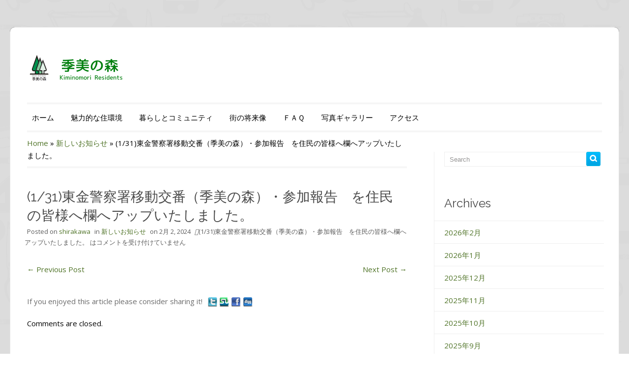

--- FILE ---
content_type: text/html; charset=UTF-8
request_url: https://www.kiminomori.info/?p=4537
body_size: 48029
content:

<!DOCTYPE HTML PUBLIC "-//W3C//DTD HTML 4.01//EN" "http://www.w3.org/TR/html4/strict.dtd">
<html lang="ja">
    <head>
        <meta charset="UTF-8" />
        <link rel="profile" href="http://gmpg.org/xfn/11" />
        <meta name="viewport" content="width=device-width, initial-scale=1.0, maximum-scale=1.0, user-scalable=0" />
        <link rel="pingback" href="https://www.kiminomori.info/xmlrpc.php" />
        <meta name="description" content="季美の森は、東急不動産によって開発された住宅とゴルフ場がひとつとなった緑豊かな住宅街です。住民公式ホームページ">
        <meta name="keywords" content="季美の森,ゴルフ場,東急不動産,ゴルフ倶楽部,田舎,暮らし,住宅街,住民,公式">
        <title>(1/31)東金警察署移動交番（季美の森）・参加報告　を住民の皆様へ欄へアップいたしました。 &#8211; 季美の森住民公式ホームページ</title>
<link rel="alternate" type="application/rss+xml" title="季美の森住民公式ホームページ &raquo; フィード" href="https://www.kiminomori.info/?feed=rss2" />
<link rel="alternate" type="application/rss+xml" title="季美の森住民公式ホームページ &raquo; コメントフィード" href="https://www.kiminomori.info/?feed=comments-rss2" />
		<script type="text/javascript">
			window._wpemojiSettings = {"baseUrl":"https:\/\/s.w.org\/images\/core\/emoji\/72x72\/","ext":".png","source":{"concatemoji":"https:\/\/www.kiminomori.info\/wp-includes\/js\/wp-emoji-release.min.js?ver=4.4.33"}};
			!function(e,n,t){var a;function i(e){var t=n.createElement("canvas"),a=t.getContext&&t.getContext("2d"),i=String.fromCharCode;return!(!a||!a.fillText)&&(a.textBaseline="top",a.font="600 32px Arial","flag"===e?(a.fillText(i(55356,56806,55356,56826),0,0),3e3<t.toDataURL().length):"diversity"===e?(a.fillText(i(55356,57221),0,0),t=a.getImageData(16,16,1,1).data,a.fillText(i(55356,57221,55356,57343),0,0),(t=a.getImageData(16,16,1,1).data)[0],t[1],t[2],t[3],!0):("simple"===e?a.fillText(i(55357,56835),0,0):a.fillText(i(55356,57135),0,0),0!==a.getImageData(16,16,1,1).data[0]))}function o(e){var t=n.createElement("script");t.src=e,t.type="text/javascript",n.getElementsByTagName("head")[0].appendChild(t)}t.supports={simple:i("simple"),flag:i("flag"),unicode8:i("unicode8"),diversity:i("diversity")},t.DOMReady=!1,t.readyCallback=function(){t.DOMReady=!0},t.supports.simple&&t.supports.flag&&t.supports.unicode8&&t.supports.diversity||(a=function(){t.readyCallback()},n.addEventListener?(n.addEventListener("DOMContentLoaded",a,!1),e.addEventListener("load",a,!1)):(e.attachEvent("onload",a),n.attachEvent("onreadystatechange",function(){"complete"===n.readyState&&t.readyCallback()})),(a=t.source||{}).concatemoji?o(a.concatemoji):a.wpemoji&&a.twemoji&&(o(a.twemoji),o(a.wpemoji)))}(window,document,window._wpemojiSettings);
		</script>
		<style type="text/css">
img.wp-smiley,
img.emoji {
	display: inline !important;
	border: none !important;
	box-shadow: none !important;
	height: 1em !important;
	width: 1em !important;
	margin: 0 .07em !important;
	vertical-align: -0.1em !important;
	background: none !important;
	padding: 0 !important;
}
</style>
<link rel='stylesheet' id='ai1ec_style-css'  href='//www.kiminomori.info/wp-content/plugins/all-in-one-event-calendar/public/themes-ai1ec/vortex/css/ai1ec_parsed_css.css?ver=2.5.32' type='text/css' media='all' />
<link rel='stylesheet' id='inkthemes_reset_stylesheet-css'  href='https://www.kiminomori.info/wp-content/themes/colorway/css/reset.css?ver=4.4.33' type='text/css' media='all' />
<link rel='stylesheet' id='inkthemes_responsive_stylesheet-css'  href='https://www.kiminomori.info/wp-content/themes/colorway/css/960_24_col_responsive.css?ver=4.4.33' type='text/css' media='all' />
<link rel='stylesheet' id='inkthemes_stylesheet-css'  href='https://www.kiminomori.info/wp-content/themes/colorway/style.css?ver=4.4.33' type='text/css' media='all' />
<link rel='stylesheet' id='inkthemes_superfish-css'  href='https://www.kiminomori.info/wp-content/themes/colorway/css/superfish.css?ver=4.4.33' type='text/css' media='all' />
<link rel='stylesheet' id='inkthemes-media-css'  href='https://www.kiminomori.info/wp-content/themes/colorway/css/media.css?ver=4.4.33' type='text/css' media='all' />
<link rel='stylesheet' id='contact-form-7-css'  href='https://www.kiminomori.info/wp-content/plugins/contact-form-7/includes/css/styles.css?ver=4.5.1' type='text/css' media='all' />
<link rel='stylesheet' id='foobox-free-min-css'  href='https://www.kiminomori.info/wp-content/plugins/foobox-image-lightbox/free/css/foobox.free.min.css?ver=2.5.2' type='text/css' media='all' />
<link rel='stylesheet' id='bwg_frontend-css'  href='https://www.kiminomori.info/wp-content/plugins/photo-gallery/css/bwg_frontend.css?ver=1.4.15' type='text/css' media='all' />
<link rel='stylesheet' id='bwg_font-awesome-css'  href='https://www.kiminomori.info/wp-content/plugins/photo-gallery/css/font-awesome/font-awesome.css?ver=4.6.3' type='text/css' media='all' />
<link rel='stylesheet' id='bwg_mCustomScrollbar-css'  href='https://www.kiminomori.info/wp-content/plugins/photo-gallery/css/jquery.mCustomScrollbar.css?ver=1.4.15' type='text/css' media='all' />
<link rel='stylesheet' id='bwg_sumoselect-css'  href='https://www.kiminomori.info/wp-content/plugins/photo-gallery/css/sumoselect.css?ver=3.0.3' type='text/css' media='all' />
<link rel='stylesheet' id='wp-polls-css'  href='https://www.kiminomori.info/wp-content/plugins/wp-polls/polls-css.css?ver=2.73.8' type='text/css' media='all' />
<style id='wp-polls-inline-css' type='text/css'>
.wp-polls .pollbar {
	margin: 1px;
	font-size: 6px;
	line-height: 8px;
	height: 8px;
	background-image: url('https://www.kiminomori.info/wp-content/plugins/wp-polls/images/default/pollbg.gif');
	border: 1px solid #c8c8c8;
}

</style>
<link rel='stylesheet' id='video-js-css'  href='https://www.kiminomori.info/wp-content/plugins/video-embed-thumbnail-generator/video-js/video-js.css?ver=5.20.2' type='text/css' media='all' />
<link rel='stylesheet' id='video-js-kg-skin-css'  href='https://www.kiminomori.info/wp-content/plugins/video-embed-thumbnail-generator/video-js/kg-video-js-skin.css?ver=4.6.20' type='text/css' media='all' />
<link rel='stylesheet' id='dashicons-css'  href='https://www.kiminomori.info/wp-includes/css/dashicons.min.css?ver=4.4.33' type='text/css' media='all' />
<link rel='stylesheet' id='kgvid_video_styles-css'  href='https://www.kiminomori.info/wp-content/plugins/video-embed-thumbnail-generator/css/kgvid_styles.css?ver=4.6.20' type='text/css' media='all' />
<script type='text/javascript' src='https://www.kiminomori.info/wp-includes/js/jquery/jquery.js?ver=1.11.3'></script>
<script type='text/javascript' src='https://www.kiminomori.info/wp-includes/js/jquery/jquery-migrate.min.js?ver=1.2.1'></script>
<script type='text/javascript' src='https://www.kiminomori.info/wp-content/themes/colorway/js/superfish.js?ver=4.4.33'></script>
<script type='text/javascript' src='https://www.kiminomori.info/wp-content/themes/colorway/js/jquery.tipsy.js?ver=4.4.33'></script>
<script type='text/javascript' src='https://www.kiminomori.info/wp-content/themes/colorway/js/menu/jquery.meanmenu.2.0.min.js?ver=4.4.33'></script>
<script type='text/javascript' src='https://www.kiminomori.info/wp-content/themes/colorway/js/menu/jquery.meanmenu.options.js?ver=4.4.33'></script>
<script type='text/javascript' src='https://www.kiminomori.info/wp-content/themes/colorway/js/custom.js?ver=4.4.33'></script>
<script type='text/javascript' src='https://www.kiminomori.info/wp-content/plugins/foobox-image-lightbox/free/js/foobox.free.min.js?ver=2.5.2'></script>
<link rel='https://api.w.org/' href='https://www.kiminomori.info/?rest_route=/' />
<link rel="EditURI" type="application/rsd+xml" title="RSD" href="https://www.kiminomori.info/xmlrpc.php?rsd" />
<link rel="wlwmanifest" type="application/wlwmanifest+xml" href="https://www.kiminomori.info/wp-includes/wlwmanifest.xml" /> 
<link rel='prev' title='(1/31)東金警察署移動交番（季美の森）・参加報告' href='https://www.kiminomori.info/?p=4533' />
<link rel='next' title='白子ー千葉駅間　千葉急行停留所通過時刻表　23/5/8 改正' href='https://www.kiminomori.info/?p=4540' />
<meta name="generator" content="WordPress 4.4.33" />
<link rel="canonical" href="https://www.kiminomori.info/?p=4537" />
<link rel='shortlink' href='https://www.kiminomori.info/?p=4537' />
<link rel="alternate" type="application/json+oembed" href="https://www.kiminomori.info/?rest_route=%2Foembed%2F1.0%2Fembed&#038;url=https%3A%2F%2Fwww.kiminomori.info%2F%3Fp%3D4537" />
<link rel="alternate" type="text/xml+oembed" href="https://www.kiminomori.info/?rest_route=%2Foembed%2F1.0%2Fembed&#038;url=https%3A%2F%2Fwww.kiminomori.info%2F%3Fp%3D4537&#038;format=xml" />
    <link rel="stylesheet" type="text/css" media="all" href="https://www.kiminomori.info/wp-content/themes/colorway/css/green.css" />
    <style type="text/css" id="custom-background-css">
body.custom-background { background-image: url('https://www.kiminomori.info/wp-content/themes/colorway/images/body-bg.png'); background-repeat: repeat; background-position: top left; background-attachment: scroll; }
</style>
    </head>
    <body class="single single-post postid-4537 single-format-standard custom-background" background="">
                                             <!--Start Container Div-->
        <div class="container_24 container">
            <!--Start Header Grid-->
            <div class="grid_24 header">
                <div class="logo">
                    <a href="https://www.kiminomori.info"><img src="https://www.kiminomori.info/wp-content/uploads/2015/07/logp.png" alt="季美の森住民公式ホームページ logo"/></a>
                </div>
                <!--Start MenuBar-->
                <div class="menu-bar">  
                    <div id="menu" class="menu-%e3%83%a1%e3%83%8b%e3%83%a5%e3%83%bc-1-container"><ul id="menu-%e3%83%a1%e3%83%8b%e3%83%a5%e3%83%bc-1" class="sf-menu"><li id="menu-item-38" class="menu-item menu-item-type-custom menu-item-object-custom menu-item-home menu-item-38"><a href="https://www.kiminomori.info/">ホーム</a></li>
<li id="menu-item-149" class="menu-item menu-item-type-post_type menu-item-object-page menu-item-149"><a href="https://www.kiminomori.info/?page_id=135">魅力的な住環境</a></li>
<li id="menu-item-148" class="menu-item menu-item-type-post_type menu-item-object-page menu-item-148"><a href="https://www.kiminomori.info/?page_id=137">暮らしとコミュニティ</a></li>
<li id="menu-item-147" class="menu-item menu-item-type-post_type menu-item-object-page menu-item-147"><a href="https://www.kiminomori.info/?page_id=139">街の将来像</a></li>
<li id="menu-item-146" class="menu-item menu-item-type-post_type menu-item-object-page menu-item-146"><a href="https://www.kiminomori.info/?page_id=141">ＦＡＱ</a></li>
<li id="menu-item-76" class="menu-item menu-item-type-post_type menu-item-object-page menu-item-76"><a href="https://www.kiminomori.info/?page_id=68">写真ギャラリー</a></li>
<li id="menu-item-145" class="menu-item menu-item-type-post_type menu-item-object-page menu-item-145"><a href="https://www.kiminomori.info/?page_id=143">アクセス</a></li>
</ul></div>                       
                    <div class="clearfix"></div>
                </div>
                <!--End MenuBar-->
            </div>
            <div class="clear"></div>
            <!--End Header Grid--><!--Start Content Grid-->
<div class="grid_24 content">
    <div  class="grid_16 alpha">
        <div class="content-wrap">
            <div class="content-info">
                <div id="crumbs"><a href="https://www.kiminomori.info">Home</a> &raquo; <a href="https://www.kiminomori.info/?cat=12">新しいお知らせ</a> &raquo; <span class="current">(1/31)東金警察署移動交番（季美の森）・参加報告　を住民の皆様へ欄へアップいたしました。</span></div>            </div>
            <!--Start Blog Post-->
            <div class="blog">
                <ul class="single">
                                                <li>
                                <h1 class="entry-title">(1/31)東金警察署移動交番（季美の森）・参加報告　を住民の皆様へ欄へアップいたしました。</h1>
                                <ul class="post_meta">
                                    <li class="posted_by"><span>Posted on </span><a href="https://www.kiminomori.info/?author=5" title="shirakawa の投稿" rel="author">shirakawa</a></li>
                                    <li class="posted_in"><span>in </i></span><a href="https://www.kiminomori.info/?cat=12" rel="category">新しいお知らせ</a></li>
                                    <li class="post_date update"><span>on </span>2月 2, 2024</li>
                                    <li class="postc_comment"><span><i class="fa fa-comments hi-icon"></i></span><span><span class="screen-reader-text">(1/31)東金警察署移動交番（季美の森）・参加報告　を住民の皆様へ欄へアップいたしました。 は</span>コメントを受け付けていません</span></li>
                                </ul>
                                <div class="clear"></div>
                                                                <div class="clear"></div>
                                <div class="tags">
                                                                    </div>
                                <div class="clear"></div>
                                                                                <nav id="nav-single"> <span class="nav-previous">
                            <a href="https://www.kiminomori.info/?p=4533" rel="prev"><span class="meta-nav">&larr;</span> Previous Post </a>                        </span> <span class="nav-next">
                            <a href="https://www.kiminomori.info/?p=4540" rel="next">Next Post <span class="meta-nav">&rarr;</span></a>                        </span> </nav>
                    </li>
                    <!-- End the Loop. -->          
                </ul>
            </div>
            <div class="hrline"></div>
            <!--End Blog Post-->
            <div class="clear"></div>
            <div class="social_link">
                <p>If you enjoyed this article please consider sharing it!</p>
            </div>
            <div class="social_logo"> 
                <a title="Tweet this!" href="http://twitter.com/home/?status=(1/31)東金警察署移動交番（季美の森）・参加報告　を住民の皆様へ欄へアップいたしました。 : https://www.kiminomori.info/?p=4537">
                    <img src="https://www.kiminomori.info/wp-content/themes/colorway/images/twitter-share.png" alt="twitter" title="twitter"/>
                </a> 
                <a title="Share on StumbleUpon!" href="http://www.stumbleupon.com/submit?url=https://www.kiminomori.info/?p=4537&amp;amp;title=(1/31)東金警察署移動交番（季美の森）・参加報告　を住民の皆様へ欄へアップいたしました。">
                    <img src="https://www.kiminomori.info/wp-content/themes/colorway/images/stumbleupon.png" alt="upon" title="upon"/>
                </a> 
                <a title="Share on Facebook" href="http://www.facebook.com/sharer.php?u=https://www.kiminomori.info/?p=4537&amp;amp;t=(1/31)東金警察署移動交番（季美の森）・参加報告　を住民の皆様へ欄へアップいたしました。">
                    <img src="https://www.kiminomori.info/wp-content/themes/colorway/images/facebook-share.png" alt="facebook" title="facebook"/>
                </a> 
                <a title="Digg This!" href="http://digg.com/submit?phase=2&amp;amp;url=https://www.kiminomori.info/?p=4537&amp;amp;title=(1/31)東金警察署移動交番（季美の森）・参加報告　を住民の皆様へ欄へアップいたしました。">
                    <img src="https://www.kiminomori.info/wp-content/themes/colorway/images/digg-share.png" alt="digg" title="digg"/>
                </a>
            </div>
            <div class="clear"></div>
            <!--Start Comment Section-->
            <div class="comment_section">
                <!--Start Comment list-->
                <!-- You can start editing here. -->
<div id="commentsbox">
                        Comments are closed.                </div>
                <!--End Comment Form-->
            </div>
            <!--End comment Section-->
        </div>
    </div>
    <div class="grid_8 omega">
    <div class="sidebar">
                    <form role="search" method="get" id="searchform" action="https://www.kiminomori.info/">
    <div>
        <input type="text" onfocus="if (this.value == 'Search') {
                    this.value = '';
                }" onblur="if (this.value == '') {
                            this.value = 'Search';
                        }"  value="Search" name="s" id="s" />
        <input type="submit" id="searchsubmit" value="Search" />
    </div>
</form>
<div class="clear"></div>            <br/>
            <h2>
                Archives            </h2>
            <ul>
                	<li><a href='https://www.kiminomori.info/?m=202602'>2026年2月</a></li>
	<li><a href='https://www.kiminomori.info/?m=202601'>2026年1月</a></li>
	<li><a href='https://www.kiminomori.info/?m=202512'>2025年12月</a></li>
	<li><a href='https://www.kiminomori.info/?m=202511'>2025年11月</a></li>
	<li><a href='https://www.kiminomori.info/?m=202510'>2025年10月</a></li>
	<li><a href='https://www.kiminomori.info/?m=202509'>2025年9月</a></li>
	<li><a href='https://www.kiminomori.info/?m=202508'>2025年8月</a></li>
	<li><a href='https://www.kiminomori.info/?m=202507'>2025年7月</a></li>
	<li><a href='https://www.kiminomori.info/?m=202506'>2025年6月</a></li>
	<li><a href='https://www.kiminomori.info/?m=202505'>2025年5月</a></li>
	<li><a href='https://www.kiminomori.info/?m=202504'>2025年4月</a></li>
	<li><a href='https://www.kiminomori.info/?m=202503'>2025年3月</a></li>
	<li><a href='https://www.kiminomori.info/?m=202502'>2025年2月</a></li>
	<li><a href='https://www.kiminomori.info/?m=202501'>2025年1月</a></li>
	<li><a href='https://www.kiminomori.info/?m=202412'>2024年12月</a></li>
	<li><a href='https://www.kiminomori.info/?m=202411'>2024年11月</a></li>
	<li><a href='https://www.kiminomori.info/?m=202410'>2024年10月</a></li>
	<li><a href='https://www.kiminomori.info/?m=202409'>2024年9月</a></li>
	<li><a href='https://www.kiminomori.info/?m=202408'>2024年8月</a></li>
	<li><a href='https://www.kiminomori.info/?m=202407'>2024年7月</a></li>
	<li><a href='https://www.kiminomori.info/?m=202406'>2024年6月</a></li>
	<li><a href='https://www.kiminomori.info/?m=202405'>2024年5月</a></li>
	<li><a href='https://www.kiminomori.info/?m=202404'>2024年4月</a></li>
	<li><a href='https://www.kiminomori.info/?m=202403'>2024年3月</a></li>
	<li><a href='https://www.kiminomori.info/?m=202402'>2024年2月</a></li>
	<li><a href='https://www.kiminomori.info/?m=202401'>2024年1月</a></li>
	<li><a href='https://www.kiminomori.info/?m=202312'>2023年12月</a></li>
	<li><a href='https://www.kiminomori.info/?m=202311'>2023年11月</a></li>
	<li><a href='https://www.kiminomori.info/?m=202310'>2023年10月</a></li>
	<li><a href='https://www.kiminomori.info/?m=202309'>2023年9月</a></li>
	<li><a href='https://www.kiminomori.info/?m=202308'>2023年8月</a></li>
	<li><a href='https://www.kiminomori.info/?m=202307'>2023年7月</a></li>
	<li><a href='https://www.kiminomori.info/?m=202306'>2023年6月</a></li>
	<li><a href='https://www.kiminomori.info/?m=202305'>2023年5月</a></li>
	<li><a href='https://www.kiminomori.info/?m=202304'>2023年4月</a></li>
	<li><a href='https://www.kiminomori.info/?m=202303'>2023年3月</a></li>
	<li><a href='https://www.kiminomori.info/?m=202302'>2023年2月</a></li>
	<li><a href='https://www.kiminomori.info/?m=202301'>2023年1月</a></li>
	<li><a href='https://www.kiminomori.info/?m=202212'>2022年12月</a></li>
	<li><a href='https://www.kiminomori.info/?m=202211'>2022年11月</a></li>
	<li><a href='https://www.kiminomori.info/?m=202210'>2022年10月</a></li>
	<li><a href='https://www.kiminomori.info/?m=202209'>2022年9月</a></li>
	<li><a href='https://www.kiminomori.info/?m=202208'>2022年8月</a></li>
	<li><a href='https://www.kiminomori.info/?m=202207'>2022年7月</a></li>
	<li><a href='https://www.kiminomori.info/?m=202206'>2022年6月</a></li>
	<li><a href='https://www.kiminomori.info/?m=202205'>2022年5月</a></li>
	<li><a href='https://www.kiminomori.info/?m=202204'>2022年4月</a></li>
	<li><a href='https://www.kiminomori.info/?m=202203'>2022年3月</a></li>
	<li><a href='https://www.kiminomori.info/?m=202202'>2022年2月</a></li>
	<li><a href='https://www.kiminomori.info/?m=202201'>2022年1月</a></li>
	<li><a href='https://www.kiminomori.info/?m=202112'>2021年12月</a></li>
	<li><a href='https://www.kiminomori.info/?m=202111'>2021年11月</a></li>
	<li><a href='https://www.kiminomori.info/?m=202110'>2021年10月</a></li>
	<li><a href='https://www.kiminomori.info/?m=202109'>2021年9月</a></li>
	<li><a href='https://www.kiminomori.info/?m=202108'>2021年8月</a></li>
	<li><a href='https://www.kiminomori.info/?m=202107'>2021年7月</a></li>
	<li><a href='https://www.kiminomori.info/?m=202106'>2021年6月</a></li>
	<li><a href='https://www.kiminomori.info/?m=202105'>2021年5月</a></li>
	<li><a href='https://www.kiminomori.info/?m=202104'>2021年4月</a></li>
	<li><a href='https://www.kiminomori.info/?m=202103'>2021年3月</a></li>
	<li><a href='https://www.kiminomori.info/?m=202102'>2021年2月</a></li>
	<li><a href='https://www.kiminomori.info/?m=202101'>2021年1月</a></li>
	<li><a href='https://www.kiminomori.info/?m=202012'>2020年12月</a></li>
	<li><a href='https://www.kiminomori.info/?m=202011'>2020年11月</a></li>
	<li><a href='https://www.kiminomori.info/?m=202010'>2020年10月</a></li>
	<li><a href='https://www.kiminomori.info/?m=202009'>2020年9月</a></li>
	<li><a href='https://www.kiminomori.info/?m=202008'>2020年8月</a></li>
	<li><a href='https://www.kiminomori.info/?m=202007'>2020年7月</a></li>
	<li><a href='https://www.kiminomori.info/?m=202006'>2020年6月</a></li>
	<li><a href='https://www.kiminomori.info/?m=202005'>2020年5月</a></li>
	<li><a href='https://www.kiminomori.info/?m=202004'>2020年4月</a></li>
	<li><a href='https://www.kiminomori.info/?m=202003'>2020年3月</a></li>
	<li><a href='https://www.kiminomori.info/?m=202002'>2020年2月</a></li>
	<li><a href='https://www.kiminomori.info/?m=202001'>2020年1月</a></li>
	<li><a href='https://www.kiminomori.info/?m=201911'>2019年11月</a></li>
	<li><a href='https://www.kiminomori.info/?m=201910'>2019年10月</a></li>
	<li><a href='https://www.kiminomori.info/?m=201909'>2019年9月</a></li>
	<li><a href='https://www.kiminomori.info/?m=201908'>2019年8月</a></li>
	<li><a href='https://www.kiminomori.info/?m=201907'>2019年7月</a></li>
	<li><a href='https://www.kiminomori.info/?m=201906'>2019年6月</a></li>
	<li><a href='https://www.kiminomori.info/?m=201905'>2019年5月</a></li>
	<li><a href='https://www.kiminomori.info/?m=201904'>2019年4月</a></li>
	<li><a href='https://www.kiminomori.info/?m=201903'>2019年3月</a></li>
	<li><a href='https://www.kiminomori.info/?m=201902'>2019年2月</a></li>
	<li><a href='https://www.kiminomori.info/?m=201901'>2019年1月</a></li>
	<li><a href='https://www.kiminomori.info/?m=201812'>2018年12月</a></li>
	<li><a href='https://www.kiminomori.info/?m=201811'>2018年11月</a></li>
	<li><a href='https://www.kiminomori.info/?m=201810'>2018年10月</a></li>
	<li><a href='https://www.kiminomori.info/?m=201809'>2018年9月</a></li>
	<li><a href='https://www.kiminomori.info/?m=201808'>2018年8月</a></li>
	<li><a href='https://www.kiminomori.info/?m=201807'>2018年7月</a></li>
	<li><a href='https://www.kiminomori.info/?m=201806'>2018年6月</a></li>
	<li><a href='https://www.kiminomori.info/?m=201805'>2018年5月</a></li>
	<li><a href='https://www.kiminomori.info/?m=201804'>2018年4月</a></li>
	<li><a href='https://www.kiminomori.info/?m=201803'>2018年3月</a></li>
	<li><a href='https://www.kiminomori.info/?m=201802'>2018年2月</a></li>
	<li><a href='https://www.kiminomori.info/?m=201801'>2018年1月</a></li>
	<li><a href='https://www.kiminomori.info/?m=201712'>2017年12月</a></li>
	<li><a href='https://www.kiminomori.info/?m=201711'>2017年11月</a></li>
	<li><a href='https://www.kiminomori.info/?m=201710'>2017年10月</a></li>
	<li><a href='https://www.kiminomori.info/?m=201709'>2017年9月</a></li>
	<li><a href='https://www.kiminomori.info/?m=201708'>2017年8月</a></li>
	<li><a href='https://www.kiminomori.info/?m=201707'>2017年7月</a></li>
	<li><a href='https://www.kiminomori.info/?m=201706'>2017年6月</a></li>
	<li><a href='https://www.kiminomori.info/?m=201705'>2017年5月</a></li>
	<li><a href='https://www.kiminomori.info/?m=201704'>2017年4月</a></li>
	<li><a href='https://www.kiminomori.info/?m=201703'>2017年3月</a></li>
	<li><a href='https://www.kiminomori.info/?m=201702'>2017年2月</a></li>
	<li><a href='https://www.kiminomori.info/?m=201701'>2017年1月</a></li>
	<li><a href='https://www.kiminomori.info/?m=201612'>2016年12月</a></li>
	<li><a href='https://www.kiminomori.info/?m=201611'>2016年11月</a></li>
	<li><a href='https://www.kiminomori.info/?m=201610'>2016年10月</a></li>
	<li><a href='https://www.kiminomori.info/?m=201609'>2016年9月</a></li>
	<li><a href='https://www.kiminomori.info/?m=201608'>2016年8月</a></li>
	<li><a href='https://www.kiminomori.info/?m=201607'>2016年7月</a></li>
	<li><a href='https://www.kiminomori.info/?m=201606'>2016年6月</a></li>
	<li><a href='https://www.kiminomori.info/?m=201605'>2016年5月</a></li>
	<li><a href='https://www.kiminomori.info/?m=201604'>2016年4月</a></li>
	<li><a href='https://www.kiminomori.info/?m=201603'>2016年3月</a></li>
	<li><a href='https://www.kiminomori.info/?m=201602'>2016年2月</a></li>
	<li><a href='https://www.kiminomori.info/?m=201601'>2016年1月</a></li>
	<li><a href='https://www.kiminomori.info/?m=201510'>2015年10月</a></li>
	<li><a href='https://www.kiminomori.info/?m=201508'>2015年8月</a></li>
            </ul>
            <h2>
                Categories            </h2>
            <ul>
                	<li class="cat-item cat-item-13"><a href="https://www.kiminomori.info/?cat=13" >住民の皆様へ</a>
<ul class='children'>
	<li class="cat-item cat-item-24"><a href="https://www.kiminomori.info/?cat=24" >コメスタ</a>
</li>
	<li class="cat-item cat-item-25"><a href="https://www.kiminomori.info/?cat=25" >スマイル</a>
</li>
	<li class="cat-item cat-item-46"><a href="https://www.kiminomori.info/?cat=46" >ミライズキミノモリ</a>
</li>
	<li class="cat-item cat-item-8"><a href="https://www.kiminomori.info/?cat=8" >ワーキンググループ</a>
</li>
	<li class="cat-item cat-item-22"><a href="https://www.kiminomori.info/?cat=22" >先人会</a>
</li>
	<li class="cat-item cat-item-17"><a href="https://www.kiminomori.info/?cat=17" >南２丁目</a>
</li>
	<li class="cat-item cat-item-18"><a href="https://www.kiminomori.info/?cat=18" >南３丁目</a>
</li>
	<li class="cat-item cat-item-19"><a href="https://www.kiminomori.info/?cat=19" >南４丁目</a>
</li>
	<li class="cat-item cat-item-20"><a href="https://www.kiminomori.info/?cat=20" >南５丁目</a>
</li>
	<li class="cat-item cat-item-21"><a href="https://www.kiminomori.info/?cat=21" >子供会</a>
</li>
	<li class="cat-item cat-item-14"><a href="https://www.kiminomori.info/?cat=14" >季美の森全体</a>
</li>
	<li class="cat-item cat-item-10"><a href="https://www.kiminomori.info/?cat=10" title="季美の森東自治会">東自治会</a>
</li>
	<li class="cat-item cat-item-15"><a href="https://www.kiminomori.info/?cat=15" >自治会連合会</a>
</li>
	<li class="cat-item cat-item-26"><a href="https://www.kiminomori.info/?cat=26" >草刈隊</a>
</li>
	<li class="cat-item cat-item-27"><a href="https://www.kiminomori.info/?cat=27" >親と子のふれあい</a>
</li>
	<li class="cat-item cat-item-23"><a href="https://www.kiminomori.info/?cat=23" >防災委員会</a>
</li>
</ul>
</li>
	<li class="cat-item cat-item-45"><a href="https://www.kiminomori.info/?cat=45" >南3防災会</a>
</li>
	<li class="cat-item cat-item-12"><a href="https://www.kiminomori.info/?cat=12" >新しいお知らせ</a>
</li>
            </ul>
                            <h2 class="widget-title">Photo Gallery</h2><style>    #bwg_container1_0 #bwg_container2_0 .bwg-container-0 {
      width: 404px;
      justify-content: center;
              margin-left: auto;
        margin-right: auto;
              background-color: rgba(255, 255, 255, 0.00);
            padding-left: 4px;
      padding-top: 4px;
      max-width: 100%;
            }
    #bwg_container1_0 #bwg_container2_0 .bwg-container-0 .bwg-item {
      justify-content: flex-start;
      max-width: 100px;
            width: 100px !important;
          }
    #bwg_container1_0 #bwg_container2_0 .bwg-container-0 .bwg-item > a {
       margin-right: 4px;
       margin-bottom: 4px;
    }
    #bwg_container1_0 #bwg_container2_0 .bwg-container-0 .bwg-item0 {
      padding: 0px;
      background-color: #FFFFFF;
      border: 0px none #CCCCCC;
      opacity: 1.00;
      filter: Alpha(opacity=100);
      border-radius: 0;
      box-shadow: 0px 0px 0px #888888;
    }
    #bwg_container1_0 #bwg_container2_0 .bwg-container-0 .bwg-item1 img {
      max-height: none;
      max-width: none;
      padding: 0 !important;
    }
        @media only screen and (min-width: 480px) {
      #bwg_container1_0 #bwg_container2_0 .bwg-container-0 .bwg-item0 {
        transition: all 0.3s ease 0s;-webkit-transition: all 0.3s ease 0s;      }
      #bwg_container1_0 #bwg_container2_0 .bwg-container-0 .bwg-item0:hover {
        -ms-transform: scale(1.1);
        -webkit-transform: scale(1.1);
        transform: scale(1.1);
      }
    }
          #bwg_container1_0 #bwg_container2_0 .bwg-container-0 .bwg-item1 {
      padding-top: 100%;
    }
        #bwg_container1_0 #bwg_container2_0 .bwg-container-0 .bwg-title2,
    #bwg_container1_0 #bwg_container2_0 .bwg-container-0 .bwg-ecommerce2 {
		color: #CCCCCC;
		font-family: segoe ui;
		font-size: 16px;
		font-weight: bold;
		padding: 2px;
		text-shadow: 0px 0px 0px #888888;
		max-height:100%;
    }
    #bwg_container1_0 #bwg_container2_0 .bwg-container-0 .bwg-play-icon2 {
      font-size: 32px;
    }
    #bwg_container1_0 #bwg_container2_0 .bwg-container-0 .bwg-ecommerce2 {
      font-size: 19.2px;
    }
        #bwg_container1_0 #bwg_container2_0 #spider_popup_overlay_0 {
      background-color: #000000;
      opacity: 0.70;
      filter: Alpha(opacity=70);
    }
    </style>    <div id="bwg_container1_0"
         class="bwg_container bwg_thumbnail bwg_thumbnails"
         data-right-click-protection="0"
         data-bwg="0"
         data-lightbox-url="https://www.kiminomori.info/wp-admin/admin-ajax.php?action=GalleryBox&tags=0&current_view=0&gallery_id=2&theme_id=1&thumb_width=100&thumb_height=100&open_with_fullscreen=0&open_with_autoplay=0&image_width=800&image_height=500&image_effect=fade&wd_sor=order&wd_ord=ASC&enable_image_filmstrip=1&image_filmstrip_height=70&enable_image_ctrl_btn=1&enable_image_fullscreen=1&popup_enable_info=1&popup_info_always_show=0&popup_info_full_width=0&popup_hit_counter=0&popup_enable_rate=0&slideshow_interval=5&enable_comment_social=1&enable_image_facebook=1&enable_image_twitter=1&enable_image_google=1&enable_image_ecommerce=0&enable_image_pinterest=0&enable_image_tumblr=0&watermark_type=none&slideshow_effect_duration=1&current_url=https%3A%2F%2Fwww.kiminomori.info%2F%3Fp%3D4537&popup_enable_email=0&popup_enable_captcha=0&comment_moderation=0&autohide_lightbox_navigation=1&popup_enable_fullsize_image=0&popup_enable_download=0&show_image_counts=0&enable_loop=1&enable_addthis=0&addthis_profile_id"
         data-gallery-id="2"
         data-popup-width="800"
         data-popup-height="500"
         data-buttons-position="bottom">
      <div id="bwg_container2_0">
            <div id="ajax_loading_0" class="bwg_loading_div_1">
      <div class="bwg_loading_div_2">
        <div class="bwg_loading_div_3">
          <div id="loading_div_0" class="bwg_spider_ajax_loading">
          </div>
        </div>
      </div>
    </div>
            <div style="background-color: rgba(0, 0, 0, 0); width: 100%; position: relative;">
              <div data-max-count="4"
         data-thumbnail-width="100"
         data-bwg="0"
         id="bwg_standart_thumbnails_0"
         class="bwg-container-0 bwg-thumbnails bwg-container bwg-border-box">
              <div class="bwg-item">
			<a  class="bwg_lightbox" data-image-id="61" href="https://www.kiminomori.info/wp-content/uploads/photo-gallery/MK/柏原宮2015元旦.jpg">
									<div class="bwg-item0">
				<div class="bwg-item1 ">
					<div class="bwg-item2">
						<img class="bwg_standart_thumb_img_0"
						data-id="61"
						src="https://www.kiminomori.info/wp-content/uploads/photo-gallery/MK/thumb/柏原宮2015元旦.jpg"
						alt="柏原宮2015元旦       " />
					</div>
					<div class="">
					                                					</div>
				</div>
			</div>
						          </a>
		</div>
              <div class="bwg-item">
			<a  class="bwg_lightbox" data-image-id="56" href="https://www.kiminomori.info/wp-content/uploads/photo-gallery/MK/早朝ごるふ8.jpg">
									<div class="bwg-item0">
				<div class="bwg-item1 ">
					<div class="bwg-item2">
						<img class="bwg_standart_thumb_img_0"
						data-id="56"
						src="https://www.kiminomori.info/wp-content/uploads/photo-gallery/MK/thumb/早朝ごるふ8.jpg"
						alt="早朝ごるふ8       " />
					</div>
					<div class="">
					                                					</div>
				</div>
			</div>
						          </a>
		</div>
              <div class="bwg-item">
			<a  class="bwg_lightbox" data-image-id="46" href="https://www.kiminomori.info/wp-content/uploads/photo-gallery/MK/_DSC6150メ－ル２.jpg">
									<div class="bwg-item0">
				<div class="bwg-item1 ">
					<div class="bwg-item2">
						<img class="bwg_standart_thumb_img_0"
						data-id="46"
						src="https://www.kiminomori.info/wp-content/uploads/photo-gallery/MK/thumb/_DSC6150メ－ル２.jpg"
						alt="_DSC6150メ－ル２       " />
					</div>
					<div class="">
					                                					</div>
				</div>
			</div>
						          </a>
		</div>
              <div class="bwg-item">
			<a  class="bwg_lightbox" data-image-id="54" href="https://www.kiminomori.info/wp-content/uploads/photo-gallery/MK/季美の森の朝.jpg">
									<div class="bwg-item0">
				<div class="bwg-item1 ">
					<div class="bwg-item2">
						<img class="bwg_standart_thumb_img_0"
						data-id="54"
						src="https://www.kiminomori.info/wp-content/uploads/photo-gallery/MK/thumb/季美の森の朝.jpg"
						alt="季美の森の朝       " />
					</div>
					<div class="">
					                                					</div>
				</div>
			</div>
						          </a>
		</div>
          </div>
              </div>
        </form>
                  <div id="bwg_spider_popup_loading_0" class="bwg_spider_popup_loading"></div>
        <div id="spider_popup_overlay_0" class="spider_popup_overlay" onclick="spider_destroypopup(1000)"></div>
                </div>
    </div>
                </div>
</div>
</div>
<div class="clear"></div>
<!--End Content Grid-->
</div>
<!--End Container Div-->
<!--Start Footer container-->
<div class="container_24 footer-container">
    <div class="grid_24 footer">
        <div class="grid_6 alpha">
    <div class="common">
                    <h4>季美の森の関連団体</h4><div class="menu-%e5%a4%96%e9%83%a8%e3%83%aa%e3%83%b3%e3%82%af%ef%bc%91-container"><ul id="menu-%e5%a4%96%e9%83%a8%e3%83%aa%e3%83%b3%e3%82%af%ef%bc%91" class="menu"><li id="menu-item-654" class="menu-item menu-item-type-post_type menu-item-object-page menu-item-654"><a href="https://www.kiminomori.info/?page_id=74">住民の皆様へ</a></li>
<li id="menu-item-1123" class="menu-item menu-item-type-post_type menu-item-object-page menu-item-1123"><a href="https://www.kiminomori.info/?page_id=630">ホームページ利用規約</a></li>
<li id="menu-item-1122" class="menu-item menu-item-type-post_type menu-item-object-page menu-item-1122"><a href="https://www.kiminomori.info/?page_id=1119">ホームページ管理規約</a></li>
</ul></div>            </div>
</div>
<div class="grid_6">
    <div class="common">
                    <h4>季美の森周辺のお店</h4><div class="menu-%e5%a4%96%e9%83%a8%e3%83%aa%e3%83%b3%e3%82%af%ef%bc%93-container"><ul id="menu-%e5%a4%96%e9%83%a8%e3%83%aa%e3%83%b3%e3%82%af%ef%bc%93" class="menu"><li id="menu-item-49" class="menu-item menu-item-type-custom menu-item-object-custom menu-item-49"><a href="http://s-kawaguchi.jp/">スーパーカワグチ</a></li>
<li id="menu-item-51" class="menu-item menu-item-type-custom menu-item-object-custom menu-item-51"><a href="http://www.coffeehimawari.com/">珈琲　向日葵</a></li>
<li id="menu-item-52" class="menu-item menu-item-type-custom menu-item-object-custom menu-item-52"><a href="http://www.konazakura.com/">Boulangerie 粉桜</a></li>
<li id="menu-item-53" class="menu-item menu-item-type-custom menu-item-object-custom menu-item-53"><a href="http://udonz.info/">うどんZ</a></li>
<li id="menu-item-54" class="menu-item menu-item-type-custom menu-item-object-custom menu-item-54"><a href="http://tabelog.com/chiba/A1205/A120503/12004589/">そば屋　甚五郎</a></li>
<li id="menu-item-662" class="menu-item menu-item-type-custom menu-item-object-custom menu-item-662"><a href="http://www.inaho-yasai.com/">いなほ農産物直売所</a></li>
<li id="menu-item-264" class="menu-item menu-item-type-custom menu-item-object-custom menu-item-264"><a href="http://www.mikinoyu.com/">石と光の楽園 みきの湯</a></li>
<li id="menu-item-928" class="menu-item menu-item-type-custom menu-item-object-custom menu-item-928"><a href="http://www.minnano-tomato.com/company.html">デイサービストマト</a></li>
</ul></div>            </div>
</div>
<div class="grid_6">
    <div class="common">
                    <h4>季美の森周辺の施設</h4><div class="menu-%e5%a4%96%e9%83%a8%e3%83%aa%e3%83%b3%e3%82%af%ef%bc%94-container"><ul id="menu-%e5%a4%96%e9%83%a8%e3%83%aa%e3%83%b3%e3%82%af%ef%bc%94" class="menu"><li id="menu-item-55" class="menu-item menu-item-type-custom menu-item-object-custom menu-item-55"><a href="http://www.josn.jp/information/kiminomori_plastic/">季美の森整形外科</a></li>
<li id="menu-item-56" class="menu-item menu-item-type-custom menu-item-object-custom menu-item-56"><a href="http://www.krh.jp/">季美の森ﾘﾊﾋﾞﾘﾃｰｼｮﾝ病院</a></li>
<li id="menu-item-57" class="menu-item menu-item-type-custom menu-item-object-custom menu-item-57"><a href="http://byoinnavi.jp/clinic/60901">季美の森歯科クリニック</a></li>
<li id="menu-item-58" class="menu-item menu-item-type-custom menu-item-object-custom menu-item-58"><a href="http://sanbu-med.com/iin/detail/99">きみのもりクリニック</a></li>
<li id="menu-item-59" class="menu-item menu-item-type-custom menu-item-object-custom menu-item-59"><a href="http://www.tkmedical.jp/">東千葉ﾒﾃﾞｨｶﾙｾﾝﾀｰ</a></li>
<li id="menu-item-1129" class="menu-item menu-item-type-custom menu-item-object-custom menu-item-1129"><a href="http://kiminomori.org/">季美の森幼稚園</a></li>
<li id="menu-item-1130" class="menu-item menu-item-type-custom menu-item-object-custom menu-item-1130"><a href="http://www.city.oamishirasato.lg.jp/0000004185.html">季美の森小学校</a></li>
</ul></div>            </div>
</div>
<div class="grid_6 omega">
    <div class="common">
                    <h4>その他</h4><div class="menu-%e5%a4%96%e9%83%a8%e3%83%aa%e3%83%b3%e3%82%af%ef%bc%92-container"><ul id="menu-%e5%a4%96%e9%83%a8%e3%83%aa%e3%83%b3%e3%82%af%ef%bc%92" class="menu"><li id="menu-item-47" class="menu-item menu-item-type-custom menu-item-object-custom menu-item-47"><a href="http://www.tokyu-golf-resort.com/kimi/">季美の森ゴルフ倶楽部</a></li>
<li id="menu-item-48" class="menu-item menu-item-type-custom menu-item-object-custom menu-item-48"><a href="http://www.livable.co.jp/kounyu/list/freeword/?freeword=%E5%AD%A3%E7%BE%8E%E3%81%AE%E6%A3%AE&#038;mode=1&#038;custom_type_cd=buy_mansion%2Cbuy_house%2Cbuy_land&#038;first">東急リバブルの空き物件</a></li>
<li id="menu-item-637" class="menu-item menu-item-type-post_type menu-item-object-page menu-item-637"><a href="https://www.kiminomori.info/?page_id=143">アクセス</a></li>
<li id="menu-item-635" class="menu-item menu-item-type-post_type menu-item-object-page menu-item-635"><a href="https://www.kiminomori.info/?page_id=625">サイトマップ</a></li>
</ul></div>            </div>
</div>
    </div>
    <div class="clear"></div>
</div>
<!--End footer container-->
<!--Start footer navigation-->
<div class="container_24 footer-navi">
    <div class="grid_24">
        <div class="grid_10 alpha">
            <div class="navigation">
                <ul class="footer_des">
                    <li><a href="https://www.kiminomori.info">季美の森住民公式ホームページ -
                            GOLF &amp; COMMUNITY                        </a></li>
                </ul>                
            </div>
        </div>
        <div class="grid_14 omega">
            <div class="right-navi">
                                                                                                                                                                                                <!--
                <p><a href="http://www.inkthemes.com">Colorway Wordpress Theme</a> by InkThemes.com</p>
-->
<p>Copyright (C) 2015 季美の森住民公式ホームページ All Rights Reserved.</p>
<iframe src="count/count.php" height="70" width="140" frameborder="0" scrolling="no"></iframe>
<span class="vcard author"><span class="fn">季美の森自治会連合会</span></span>

            </div> 
        </div>
    </div>
    <div class="clear"></div>
</div>
<!--End Footer navigation-->
<div class="footer_space"></div>
<script>
    jQuery(document).ready(function () {
		jQuery.post('https://www.kiminomori.info?ga_action=googleanalytics_get_script', {action: 'googleanalytics_get_script'}, function(response) {
			var F = new Function ( response );
			return( F() );
		});
    });
</script><script type='text/javascript' src='https://www.kiminomori.info/wp-content/plugins/contact-form-7/includes/js/jquery.form.min.js?ver=3.51.0-2014.06.20'></script>
<script type='text/javascript'>
/* <![CDATA[ */
var _wpcf7 = {"loaderUrl":"https:\/\/www.kiminomori.info\/wp-content\/plugins\/contact-form-7\/images\/ajax-loader.gif","recaptcha":{"messages":{"empty":"\u3042\u306a\u305f\u304c\u30ed\u30dc\u30c3\u30c8\u3067\u306f\u306a\u3044\u3053\u3068\u3092\u8a3c\u660e\u3057\u3066\u304f\u3060\u3055\u3044\u3002"}},"sending":"\u9001\u4fe1\u4e2d ..."};
/* ]]> */
</script>
<script type='text/javascript' src='https://www.kiminomori.info/wp-content/plugins/contact-form-7/includes/js/scripts.js?ver=4.5.1'></script>
<script type='text/javascript'>
/* <![CDATA[ */
var bwg_objectsL10n = {"bwg_select_tag":"Select Tag","bwg_order_by":"Order By","bwg_search":"\u691c\u7d22","bwg_show_ecommerce":"Show Ecommerce","bwg_hide_ecommerce":"Hide Ecommerce","bwg_show_comments":"\u30b3\u30e1\u30f3\u30c8\u3092\u8868\u793a\u3057\u307e\u3059","bwg_hide_comments":"\u30b3\u30e1\u30f3\u30c8\u3092\u975e\u8868\u793a\u306b\u3057\u307e\u3059","bwg_how_comments":"how Comments","bwg_restore":"\u5fa9\u5143\u3057\u307e\u3059","bwg_maximize":"\u6700\u5927\u5316\u3057\u307e\u3059","bwg_fullscreen":"\u30d5\u30eb\u30b9\u30af\u30ea\u30fc\u30f3","bwg_search_tag":"SEARCH...","bwg_tag_no_match":"No tags found","bwg_all_tags_selected":"All tags selected","bwg_tags_selected":"tags selected"};
/* ]]> */
</script>
<script type='text/javascript' src='https://www.kiminomori.info/wp-content/plugins/photo-gallery/js/bwg_frontend.js?ver=1.4.15'></script>
<script type='text/javascript' src='https://www.kiminomori.info/wp-content/plugins/photo-gallery/js/jquery.sumoselect.min.js?ver=3.0.3'></script>
<script type='text/javascript' src='https://www.kiminomori.info/wp-content/plugins/photo-gallery/js/jquery.mobile.js?ver=1.4.15'></script>
<script type='text/javascript' src='https://www.kiminomori.info/wp-content/plugins/photo-gallery/js/jquery.mCustomScrollbar.concat.min.js?ver=1.4.15'></script>
<script type='text/javascript' src='https://www.kiminomori.info/wp-content/plugins/photo-gallery/js/jquery.fullscreen-0.4.1.js?ver=0.4.1'></script>
<script type='text/javascript'>
/* <![CDATA[ */
var bwg_objectL10n = {"bwg_field_required":"field is required.","bwg_mail_validation":"\u3053\u308c\u306f\u6709\u52b9\u306a\u30e1\u30fc\u30eb\u30a2\u30c9\u30ec\u30b9\u3067\u306f\u3042\u308a\u307e\u305b\u3093\u3002","bwg_search_result":"\u691c\u7d22\u306b\u4e00\u81f4\u3059\u308b\u753b\u50cf\u304c\u3042\u308a\u307e\u305b\u3093\u3002"};
/* ]]> */
</script>
<script type='text/javascript' src='https://www.kiminomori.info/wp-content/plugins/photo-gallery/js/bwg_gallery_box.js?ver=1.4.15'></script>
<script type='text/javascript' src='https://www.kiminomori.info/wp-content/plugins/photo-gallery/js/bwg_embed.js?ver=1.4.15'></script>
<script type='text/javascript'>
/* <![CDATA[ */
var pollsL10n = {"ajax_url":"https:\/\/www.kiminomori.info\/wp-admin\/admin-ajax.php","text_wait":"Your last request is still being processed. Please wait a while ...","text_valid":"Please choose a valid poll answer.","text_multiple":"Maximum number of choices allowed: ","show_loading":"1","show_fading":"1"};
/* ]]> */
</script>
<script type='text/javascript' src='https://www.kiminomori.info/wp-content/plugins/wp-polls/polls-js.js?ver=2.73.8'></script>
<script type='text/javascript' src='https://www.kiminomori.info/wp-includes/js/wp-embed.min.js?ver=4.4.33'></script>
<script type="text/foobox">/* Run FooBox FREE (v2.5.2) */
(function( FOOBOX, $, undefined ) {
  FOOBOX.o = {wordpress: { enabled: true }, countMessage:'image %index of %total', excludes:'.fbx-link,.nofoobox,.nolightbox,a[href*="pinterest.com/pin/create/button/"]', affiliate : { enabled: false }};
  FOOBOX.init = function() {
    $(".fbx-link").removeClass("fbx-link");
    $(".foogallery-container.foogallery-lightbox-foobox, .foogallery-container.foogallery-lightbox-foobox-free, .gallery, .wp-caption, a:has(img[class*=wp-image-]), .foobox").foobox(FOOBOX.o);
  };
}( window.FOOBOX = window.FOOBOX || {}, FooBox.$ ));

FooBox.ready(function() {

  jQuery("body").append("<span style=\"font-family:'foobox'; color:transparent; position:absolute; top:-1000em;\">f</span>");
  FOOBOX.init();
  jQuery('body').on('post-load', function(){ FOOBOX.init(); });

});
</script>				<script type="text/javascript">
					if (window.addEventListener){
						window.addEventListener("DOMContentLoaded", function() {
							var arr = document.querySelectorAll("script[type='text/foobox']");
							for (var x = 0; x < arr.length; x++) {
								var script = document.createElement("script");
								script.type = "text/javascript";
								script.innerHTML = arr[x].innerHTML;
								arr[x].parentNode.replaceChild(script, arr[x]);
							}
						});
					} else {
						console.log("FooBox does not support the current browser.");
					}
				</script>
				</body></html>

--- FILE ---
content_type: text/plain
request_url: https://www.google-analytics.com/j/collect?v=1&_v=j102&a=1966962249&t=pageview&_s=1&dl=https%3A%2F%2Fwww.kiminomori.info%2F%3Fp%3D4537&ul=en-us%40posix&dt=(1%2F31)%E6%9D%B1%E9%87%91%E8%AD%A6%E5%AF%9F%E7%BD%B2%E7%A7%BB%E5%8B%95%E4%BA%A4%E7%95%AA%EF%BC%88%E5%AD%A3%E7%BE%8E%E3%81%AE%E6%A3%AE%EF%BC%89%E3%83%BB%E5%8F%82%E5%8A%A0%E5%A0%B1%E5%91%8A%E3%80%80%E3%82%92%E4%BD%8F%E6%B0%91%E3%81%AE%E7%9A%86%E6%A7%98%E3%81%B8%E6%AC%84%E3%81%B8%E3%82%A2%E3%83%83%E3%83%97%E3%81%84%E3%81%9F%E3%81%97%E3%81%BE%E3%81%97%E3%81%9F%E3%80%82%20%E2%80%93%20%E5%AD%A3%E7%BE%8E%E3%81%AE%E6%A3%AE%E4%BD%8F%E6%B0%91%E5%85%AC%E5%BC%8F%E3%83%9B%E3%83%BC%E3%83%A0%E3%83%9A%E3%83%BC%E3%82%B8&sr=1280x720&vp=1280x720&_u=IEBAAEABAAAAACAAI~&jid=1879322217&gjid=2017882618&cid=1697208433.1769907464&tid=UA-71825695-1&_gid=883585030.1769907464&_r=1&_slc=1&z=1941611783
body_size: -286
content:
2,cG-4DT89V73Q7